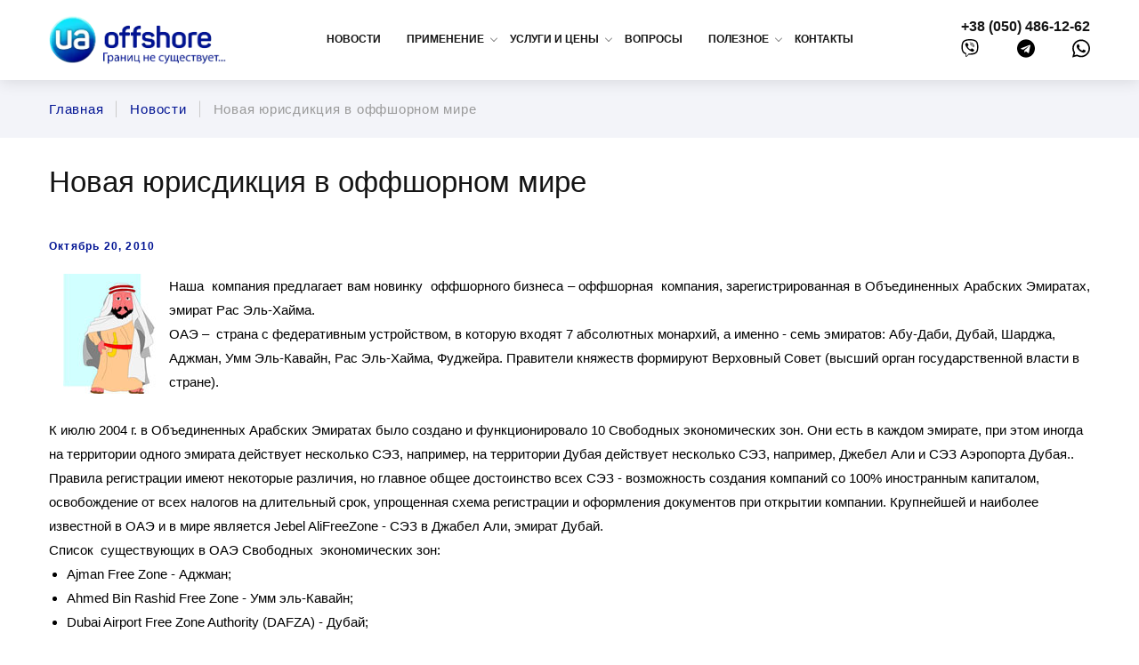

--- FILE ---
content_type: text/html; charset=UTF-8
request_url: https://www.ua-offshore.com/news/506-2010-10-20-07-17-10
body_size: 16650
content:
<!DOCTYPE html>
<html class="wide wow-animation" lang="ru"
    >
  <head>
    <meta charset="UTF-8">
    <meta name="viewport" content="width=device-width height=device-height initial-scale=1.0">
    <meta property="og:url" content="https://www.ua-offshore.com" />
    <meta name="csrf-token" content="kL7tpQAoPuA7jRDMMnS1GyHB6WJkzqhNwXaPBegv" />
    
            <meta name="description" content="Новая юрисдикция в оффшорном мире. Оффшорные новости, новости офшоров | UA-Offshore">
        <meta property="og:description" content="Новая юрисдикция в оффшорном мире. Оффшорные новости, новости офшоров | UA-Offshore" />
    
            <meta name="keywords" content="ОАЭ офшор, СЭЗ в Эмиратах, открытие компании в ОАЭ, Free Zone, Регистр международных компаний, оффшорные юрисдикции,  Международная компания, оффшорные списки Украины">
    
      

     <link rel="icon" type="image/png" href="https://www.ua-offshore.com/files/w6dcy4ganl0v7af8gw7s/2018-06-21-172119-favicon-16x16.png" sizes="16x16">      <link rel="icon" type="image/png" href="https://www.ua-offshore.com/files/69z3qx4p9pjaggm0gcei/2018-06-21-172126-favicon-32x32.png" sizes="32x32">      <link rel="icon" type="image/png" href="https://www.ua-offshore.com/files/omrxnelcsyoowv3owrbr/2018-06-21-172133-favicon-96x96.png" sizes="96x96"> 
            <meta property="og:title" content="Новая юрисдикция в оффшорном мире | UA-Offshore" /> 
        <title>Новая юрисдикция в оффшорном мире | UA-Offshore</title>
    


   	
    <link rel="preconnect" href="https://www.google-analytics.com">
    <link rel="preconnect" href="https://googleads.g.doubleclick.net">
    <link rel="preconnect" href="https://www.googleadservices.com">
    <link rel="preconnect" href="https://www.google.com.ua">
    <link rel="preconnect" href="https://www.google.com">
    <link rel="preconnect" href="http://fonts.gstatic.com">


    <!-- <link rel="stylesheet" type="text/css" href="//fonts.googleapis.com/css?family=Roboto:400%7CPoppins:300,400,500,600"> -->
	<link rel="stylesheet" rel="preload" as="style" href="https://unpkg.com/@glidejs/glide@3.3.0/dist/css/glide.theme.min.css"/>
    <link rel="stylesheet" rel="preload" as="style" href="https://unpkg.com/@glidejs/glide@3.3.0/dist/css/glide.core.min.css"/>
    <link rel="stylesheet" rel="preload" as="style" href="https://cdn.jsdelivr.net/npm/mmenu-light@3.0.7/dist/mmenu-light.min.css"/>
	    <link rel="stylesheet" href="https://www.ua-offshore.com/css/main.min.css"/>


	<style rel="critical">
		/* reset */
		a,abbr,acronym,address,applet,article,aside,audio,b,big,blockquote,body,canvas,caption,center,cite,code,dd,del,details,dfn,div,dl,dt,em,embed,fieldset,figcaption,figure,footer,form,h1,h2,h3,h4,h5,h6,header,hgroup,html,i,iframe,img,ins,kbd,label,legend,li,mark,menu,nav,object,ol,output,p,pre,q,ruby,s,samp,section,small,span,strike,strong,sub,summary,sup,table,tbody,td,tfoot,th,thead,time,tr,tt,u,ul,var,video{margin:0;padding:0;font:inherit;font-size:100%;border:0;vertical-align:baseline}article,aside,details,figcaption,figure,footer,header,hgroup,menu,nav,section{display:block}body{line-height:1}ol,ul{list-style:none}blockquote,q{quotes:none}blockquote:after,blockquote:before{content:'';content:none}q:after,q:before{content:'';content:none}table{border-spacing:0;border-collapse:collapse}
		/* global */
		
body{font-family:aller,sans-serif;font-size:15px;line-height:1.85em;font-weight:300;min-height:100vh;display:flex;flex-direction:column}main{flex-grow:1}h1,h2,h3,h4,h5,h6{font-family:Poppins,-apple-system,BlinkMacSystemFont,"Segoe UI",Roboto,"Helvetica Neue",Arial,sans-serif;font-display:swap;font-weight:400;color:#151515}section .container>h4{font-size:24px;margin-bottom:48px}h3{font-size:18px;line-height:1.45455;letter-spacing:.025em}b,strong{font-weight:bolder}.blog-layout a,.search-list a{color:#001393;text-decoration:none}.blog-layout a:hover,.search-list a:hover{color:red}ol.search-list{list-style:decimal}ol.search-list .search-list-item{margin-bottom:24px}.post-creative div{float:unset!important}.post-creative h1{font-size:33px;line-height:1.08571;color:#151515;margin-bottom:48px}.post-creative .post-classic-time{display:block;margin-bottom:24px;font-family:Poppins,-apple-system,BlinkMacSystemFont,"Segoe UI",Roboto,"Helvetica Neue",Arial,sans-serif;font-size:12px;font-weight:600;line-height:1.2;letter-spacing:.1em;color:#001393}a,button{-webkit-appearance:none;outline:0;transition:all .3s ease}a:hover,button:hover{transition:all .3s ease}input[type=submit]{-webkit-appearance:none}img{max-width:100%;height:auto}.container{width:1170px;margin:0 auto}@media  screen and (max-width:1170px){.container{width:90%}}section{padding:2rem 0}section .section-title{font-size:18px;line-height:1.45455;letter-spacing:.025em;margin-bottom:2rem;text-align:center}header .container{display:flex;justify-content:space-between}header .invisible-header{height:90px}@media  screen and (max-width:1024px){header .invisible-header{height:73px}}@media  screen and (max-width:560px){header .invisible-header{height:57px}}header .top-part{padding:16px 0;position:fixed;z-index:40000;top:-110px;width:100%;background:#fff;transform:translateY(110px);opacity:1;transition:all .4s ease;-webkit-box-shadow:0 3px 0 0 rgba(0,0,0,.1);-moz-box-shadow:0 3px 0 0 rgba(0,0,0,.1);box-shadow:0 3px 16px 0 rgba(0,0,0,.1)}@media  screen and (max-width:1024px){header .top-part{padding:8px 0}}@media  screen and (max-width:560px){header .top-part{padding:0}}header .top-part .logo{display:flex;align-items:center;justify-content:center}header .top-part .logo img{display:block}@media  screen and (max-width:1240px){header .top-part .logo img{max-width:160px}}@media  screen and (max-width:768px){header .top-part .logo img{max-width:140px}}@media  screen and (max-width:560px){header .top-part .logo img{max-width:105px}}header .top-part.sticky{padding:0}header .top-part.sticky .logo img{transform:scale(.8)}header .top-part .phone a{display:block;font-weight:700;text-decoration:none;color:#151515;font-size:16px;white-space:nowrap}@media  screen and (max-width:560px){header .top-part .phone a{font-size:15px}}header .top-part .phone a svg path{transition:all .3s ease}header .top-part .phone a:hover{opacity:.9}header .top-part .phone a:hover svg path{fill:#00f;transition:all .3s ease}header .top-part .phone__group{display:flex;align-items:center;justify-content:space-between}header .main-menu{display:flex;align-items:center}header .main-menu ul{display:flex;align-items:center;text-transform:uppercase}@media  screen and (max-width:1024px){header .main-menu ul{display:none}}header .main-menu ul li{margin-left:10px;padding-right:19px}header .main-menu ul li:hover a{color:#001393}header .main-menu ul li a,header .main-menu ul li span{display:block;text-decoration:none;color:#151515;-webkit-transition:.25s;-o-transition:.25s;transition:.25s;font-size:12px;font-weight:600}header .main-menu ul .dropdown{position:relative}header .main-menu ul .dropdown:hover:after{transform:rotate(225deg);top:calc(50% - 3px);transition:all .4s ease;border-right:1px solid #001393;border-bottom:1px solid #001393}header .main-menu ul .dropdown:after{position:absolute;top:calc(50% - 5px);right:5px;content:"";width:5px;height:5px;transform:rotate(45deg);border-right:1px solid grey;border-bottom:1px solid grey;transition:all .4s ease}header .main-menu ul .dropdown ul{opacity:0;visibility:hidden;position:absolute;top:100%;display:flex;flex-direction:column;background-color:#fff;padding:2em 0 1.4em 0;z-index:5}header .main-menu ul .dropdown ul>ul{height:100%}header .main-menu ul .dropdown ul li{width:100%;box-sizing:border-box;padding-right:0;position:relative}header .main-menu ul .dropdown ul li a{display:block;position:relative;white-space:nowrap;font-size:.875em;text-transform:uppercase;position:relative;padding:.4em 20px .4em 40px;color:#000}header .main-menu ul .dropdown ul li a:hover{color:#001393;transition:all .4s ease}header .main-menu ul .dropdown ul li a:hover:before{transition:all .4s ease;border-color:transparent transparent transparent #001393}header .main-menu ul .dropdown ul li a:before{content:"";position:absolute;top:14px;left:20px;display:inline-block;width:0;height:0;font-size:0;line-height:0;border-width:4px 0 4px 10px;border-style:solid;border-color:transparent transparent transparent #b7b7b7;content:""}header .main-menu ul .dropdown ul>li{height:100%}header .main-menu ul .dropdown>ul{box-shadow:0 13px 13px rgba(0,0,0,.1)}header .main-menu ul .dropdown:hover>ul{opacity:1;visibility:visible;transition:all .4s ease}header .main-menu ul .dropdown.eben>ul{opacity:0;visibility:hidden;display:flex;flex-direction:row;align-items:flex-start;position:absolute;transform:translateX(-50%)}header .main-menu ul .dropdown.eben>ul>li{margin:0;background:#fff}header .main-menu ul .dropdown.eben>ul>li>a{width:100%;box-sizing:border-box;font-size:14px;padding:0 20px .4em 20px;line-height:1.4;font-weight:600;color:#5c5c5c}header .main-menu ul .dropdown.eben>ul>li>a:before{display:none}header .main-menu ul .dropdown.eben>ul>li>ul{position:static;opacity:1;visibility:hidden;padding:10px 0 0 20px}header .main-menu ul .dropdown.eben:hover>ul{opacity:1;visibility:visible;transition:all .4s ease}header .main-menu ul .dropdown.eben:hover>ul>li>ul{visibility:visible;opacity:1}header .main-menu>ul{height:100%}header .main-menu>ul>li{height:100%;display:flex;align-items:center}header .hamburger{display:none;font:inherit;align-items:center;overflow:visible;margin:0;cursor:pointer;transition-timing-function:linear;transition-duration:.15s;transition-property:opacity,filter;text-transform:none;color:inherit;border:0;background-color:transparent}@media  screen and (max-width:1024px){header .hamburger{display:flex}}header .hamburger.opened:hover,header .hamburger:hover{opacity:.7}header .hamburger.opened .hamburger-inner{background-color:#000}header .hamburger.opened .hamburger-inner:after,header .hamburger.opened .hamburger-inner:before{background-color:#000}header .hamburger-box{position:relative;display:inline-block;width:30px;height:24px}header .hamburger-inner{top:50%;display:block;margin-top:-2px;position:absolute;width:30px;height:3px;transition-timing-function:ease;transition-duration:.15s;transition-property:transform;border-radius:4px;background-color:#000}header .hamburger-inner:after,header .hamburger-inner:before{position:absolute;width:30px;height:3px;transition-timing-function:ease;transition-duration:.15s;transition-property:transform;border-radius:4px;background-color:#000}header .hamburger-inner:after{display:block;content:""}header .hamburger-inner:before{display:block;content:"";top:-8px}header .hamburger-inner:after{bottom:-8px}header .hamburger--arrow.opened .hamburger-inner:before{transform:translate3d(-4px,3px,0) rotate(-45deg) scaleX(.7);width:20px}header .hamburger--arrow.opened .hamburger-inner:after{transform:translate3d(-4px,-3px,0) rotate(45deg) scaleX(.7);width:20px}header .hamburger--arrow-r.opened .hamburger-inner:before{transform:translate3d(8px,0,0) rotate(45deg) scaleX(.7)}header .hamburger--arrow-r.opened .hamburger-inner:after{transform:translate3d(8px,0,0) rotate(-45deg) scaleX(.7)}.mm-spn.mm-spn--navbar ul{top:50px}.mm-spn.mm-spn--navbar ul:before{border:none}.mm-spn a:not(:last-child):after,.mm-spn li:after{border-color:#000;margin-left:0}.mm-spn li:before{border-color:#000;opacity:1}.mm-spn.mm-spn--light{background:#fff;color:#000}.mm-spn.mm-spn--navbar:before{border-color:#000;opacity:1;z-index:1}.section-md #form-search .line{margin-bottom:24px}.section-md #form-search .line input{color:#151515;border:1px solid #9e9e9e}.section-md #form-search .line input.focus~span:before{color:#151515}.section-md #form-search .line span:before{color:#151515}.section-md #form-search .line button{cursor:pointer;background:#00f;width:90px;min-width:150px;color:#fff;text-transform:uppercase;font-weight:600}.section-md #form-search .line button:hover{background:red}.rd-search-results .search{color:#fff;padding:0 .25em;background:#001393}.rd-search-results .search-list-item{position:relative;padding-left:40px;font-size:14px;color:#9a9a9a}
	</style>

				<style>
			
			section.breadcrumbs{background:#e4e4e4;padding:0}section.breadcrumbs .container{display:flex;flex-flow:row wrap;align-items:center;justify-content:space-between}section.breadcrumbs .background{overflow:hidden;position:relative}section.breadcrumbs .background picture{position:absolute;width:100%;top:0;left:0;z-index:0;height:100%;filter:brightness(.7)}section.breadcrumbs .background picture img{display:block;width:100%;height:100%;object-fit:cover;object-position:center}section.breadcrumbs .background .title{padding:65px 0 70px;color:#fff;font-size:33px;line-height:1.5;font-weight:400;z-index:1}.breadcrumbs-custom-path a{text-decoration:none}
		.breadcrumbs-custom{background-color:#2c343b}.breadcrumbs-custom+.bg-gray-100{border-top:1px solid #d6d6d6}.breadcrumbs-custom-main{position:relative;padding:40px 0;background-position:center center;-webkit-background-size:cover;background-size:cover}.breadcrumbs-custom-main::before{content:'';position:absolute;top:0;right:0;bottom:0;left:0;pointer-events:none;z-index:1;background:rgba(54,67,82,.45)}.breadcrumbs-custom-main>*{position:relative;z-index:2}.breadcrumbs-custom-overlay-1 .breadcrumbs-custom-main::before{background:rgba(54,67,82,.29)}.breadcrumbs-custom-overlay-2 .breadcrumbs-custom-main::before{background:rgba(54,67,82,.53)}.breadcrumbs-custom-overlay-3 .breadcrumbs-custom-main::before{background:rgba(54,67,82,.4)}.breadcrumbs-custom-overlay-4 .breadcrumbs-custom-main::before{background:rgba(54,67,82,.63)}.breadcrumbs-custom-aside{padding:15px 0;background:#f3f4f9}.breadcrumbs-custom-path{margin-left:-15px;margin-right:-15px;white-space:nowrap;overflow:hidden;-o-text-overflow:ellipsis;text-overflow:ellipsis;display:flex;flex-direction:row;overflow:auto;overflow-y:hidden;white-space:nowrap}.breadcrumbs-custom-path{-ms-overflow-style:none;scrollbar-width:none}.breadcrumbs-custom-path::-webkit-scrollbar{display:none}@media  screen and (max-width:768px){.breadcrumbs-custom-aside{position:relative}.breadcrumbs-custom-aside:after,.breadcrumbs-custom-aside:before{content:"";position:absolute;width:1rem;top:0;bottom:0;z-index:1;pointer-events:none}.breadcrumbs-custom-aside:before{left:0;background:linear-gradient(270deg,rgba(255,255,255,0) 0,#f3f4f9 45%)}.breadcrumbs-custom-aside:after{right:0;background:linear-gradient(90deg,rgba(255,255,255,0) 0,#f3f4f9 45%)}}.breadcrumbs-custom-path>*{padding-left:15px;padding-right:15px}.breadcrumbs-custom-path a{display:inline;vertical-align:middle}.breadcrumbs-custom-path a,.breadcrumbs-custom-path a:active,.breadcrumbs-custom-path a:focus{color:#001393}.breadcrumbs-custom-path li{position:relative;display:inline-block;line-height:1.2;letter-spacing:.05em;vertical-align:middle}.breadcrumbs-custom-path li::after{content:'';position:absolute;width:1px;height:100%;right:0;top:50%;-webkit-transform:translate3d(0,-50%,0);transform:translate3d(0,-50%,0);background:#cbcbcb}.breadcrumbs-custom-path li:last-child:after{display:none}.breadcrumbs-custom-path a:hover,.breadcrumbs-custom-path li.active{color:#9a9a9a}@media (min-width:576px){.breadcrumbs-custom-aside{padding:23px 0}}@media (min-width:768px){.breadcrumbs-custom-main{padding:65px 0 70px}}
		a:not([href]):not([tabindex]) {color: inherit;text-decoration: none;}
		</style>
    
    
    <!-- Global site tag (gtag.js) - Google Analytics -->
<script async src="https://www.googletagmanager.com/gtag/js?id=UA-4645628-3"></script>
<script>
  window.dataLayer = window.dataLayer || [];
  function gtag(){dataLayer.push(arguments);}
  gtag('js', new Date());

  gtag('config', 'UA-4645628-3');
</script>
<!-- Global site tag (gtag.js) - AdWords: 793891272 -->
<script async src="https://www.googletagmanager.com/gtag/js?id=AW-793891272"></script>
<script>
  window.dataLayer = window.dataLayer || [];
  function gtag(){dataLayer.push(arguments);}
  gtag('js', new Date());

  gtag('config', 'AW-793891272');
</script>
    
        <link rel="canonical" href="https://www.ua-offshore.com/news/506-2010-10-20-07-17-10"/>
     
    <link rel="amphtml" href="https://www.ua-offshore.com/news/506-2010-10-20-07-17-10/amp"/>
            
    <script type="application/ld+json">
    {
      "@context": "https://schema.org",
      "@type": "Organization",
      "address": {
        "@type": "PostalAddress",
        "addressLocality": "Украина, Запорожье",
                "streetAddress": "ул. Леонида Жаботинского 39, оф. 5"
      },
      "name": "Юридическая компания \"Стандарт\"",
      "telephone": "+38(050)486-12-62"
    }
    </script>
<!-- {/literal} END JIVOSITE CODE -->
<link rel="stylesheet" href="https://www.ua-offshore.com/css/captcha.css"/>

  </head>
<body  >

  <script></script> 





<!-- Page Header-->
<header>
      <div class="invisible-header"></div>
      <div class="top-part">
        <div class="container">
          <div class="hamburger hamburger--arrow js-hamburger" id="burger">
            <div class="hamburger-box">
              <div class="hamburger-inner"></div>
            </div>
          </div><a class="logo" href="/">
            <picture>
              <source srcset="/images/webp/logo.webp" type="image/webp"/>
              <source srcset="/images/logo.png" type="image/jpeg"/>
			  <img src="" alt="Logo" width="200" height="55" loading="lazy"/>
            </picture></a>
          <nav class="main-menu">

            <ul>
			
		<li 
                >

			  
				<a href="/news" class="al-1">Новости</a>
			
					</li>

			
		<li 
                                class="dropdown"
                            >

							<span class="al-2">Применение</span>
			
							
									<!-- RD Navbar Dropdown-->
					<ul>

													<li>
								<a href="/application/usage">Применение оффшоров</a>
							</li>
													<li>
								<a href="/application/offshorezakon">Антиоффшорное законодательство</a>
							</li>
													<li>
								<a href="/application/mistake">Частые ошибки</a>
							</li>
						
					</ul>
				
					</li>

			
		<li 
                                class="dropdown"
                            >

							<span class="al-2">Услуги и цены</span>
			
							
									<!-- RD Navbar Dropdown-->
					<ul>

													<li>
								<a href="/services/registration">Регистрация оффшорных компаний</a>
							</li>
													<li>
								<a href="/services/kompaniyaischet">Компания и счет в одной стране</a>
							</li>
													<li>
								<a href="/services/openaccount">Открытие банковских счетов</a>
							</li>
													<li>
								<a href="/services/open-v-eps">Открытие счетов в электронных платежных системах</a>
							</li>
													<li>
								<a href="/sevices/mezhdunarodnyy-internet-ekvayring">Международный интернет-эквайринг</a>
							</li>
													<li>
								<a href="/services/priem-platezhey-v-kriptobalute">Прием платежей в криптовалюте</a>
							</li>
													<li>
								<a href="/services/virtualoffice">Виртуальный офис</a>
							</li>
						
					</ul>
				
					</li>

			
		<li 
                >

			  
				<a href="/quiz" class="al-1">Вопросы</a>
			
					</li>

			
		<li 
                                class="dropdown"
                            >

							<span class="al-2">Полезное</span>
			
							
									<!-- RD Navbar Dropdown-->
					<ul>

													<li>
								<a href="/useful/books">Наша библиотека</a>
							</li>
													<li>
								<a href="/useful/talkoffshore">Что говорят об оффшорах</a>
							</li>
													<li>
								<a href="/useful/links">Полезные ссылки</a>
							</li>
						
					</ul>
				
					</li>

			
		<li 
                >

			  
				<a href="/contacts" class="al-1">Контакты</a>
			
					</li>

	
</ul>
          </nav>
          <div class="phone"><a href="tel:+380504861262"> +38 (050) 486-12-62</a>
            <div class="phone__group"><a class="head_phone" href="viber://chat?number=%2b380504861262" aria-label="viber" rel="noopener noreferrer">
                <svg aria-hidden="true" focusable="false" data-icon="viber" role="img" xmlns="http://www.w3.org/2000/svg" viewbox="0 0 512 512" width="20">
                  <path fill="black" d="M444 49.9C431.3 38.2 379.9.9 265.3.4c0 0-135.1-8.1-200.9 52.3C27.8 89.3 14.9 143 13.5 209.5c-1.4 66.5-3.1 191.1 117 224.9h.1l-.1 51.6s-.8 20.9 13 25.1c16.6 5.2 26.4-10.7 42.3-27.8 8.7-9.4 20.7-23.2 29.8-33.7 82.2 6.9 145.3-8.9 152.5-11.2 16.6-5.4 110.5-17.4 125.7-142 15.8-128.6-7.6-209.8-49.8-246.5zM457.9 287c-12.9 104-89 110.6-103 115.1-6 1.9-61.5 15.7-131.2 11.2 0 0-52 62.7-68.2 79-5.3 5.3-11.1 4.8-11-5.7 0-6.9.4-85.7.4-85.7-.1 0-.1 0 0 0-101.8-28.2-95.8-134.3-94.7-189.8 1.1-55.5 11.6-101 42.6-131.6 55.7-50.5 170.4-43 170.4-43 96.9.4 143.3 29.6 154.1 39.4 35.7 30.6 53.9 103.8 40.6 211.1zm-139-80.8c.4 8.6-12.5 9.2-12.9.6-1.1-22-11.4-32.7-32.6-33.9-8.6-.5-7.8-13.4.7-12.9 27.9 1.5 43.4 17.5 44.8 46.2zm20.3 11.3c1-42.4-25.5-75.6-75.8-79.3-8.5-.6-7.6-13.5.9-12.9 58 4.2 88.9 44.1 87.8 92.5-.1 8.6-13.1 8.2-12.9-.3zm47 13.4c.1 8.6-12.9 8.7-12.9.1-.6-81.5-54.9-125.9-120.8-126.4-8.5-.1-8.5-12.9 0-12.9 73.7.5 133 51.4 133.7 139.2zM374.9 329v.2c-10.8 19-31 40-51.8 33.3l-.2-.3c-21.1-5.9-70.8-31.5-102.2-56.5-16.2-12.8-31-27.9-42.4-42.4-10.3-12.9-20.7-28.2-30.8-46.6-21.3-38.5-26-55.7-26-55.7-6.7-20.8 14.2-41 33.3-51.8h.2c9.2-4.8 18-3.2 23.9 3.9 0 0 12.4 14.8 17.7 22.1 5 6.8 11.7 17.7 15.2 23.8 6.1 10.9 2.3 22-3.7 26.6l-12 9.6c-6.1 4.9-5.3 14-5.3 14s17.8 67.3 84.3 84.3c0 0 9.1.8 14-5.3l9.6-12c4.6-6 15.7-9.8 26.6-3.7 14.7 8.3 33.4 21.2 45.8 32.9 7 5.7 8.6 14.4 3.8 23.6z"></path>
                </svg></a><a href="tg://resolve?domain=offshore2000" aria-label="telegram" rel="noopener noreferrer">
                <svg aria-hidden="true" focusable="false" data-icon="telegram" role="img" xmlns="http://www.w3.org/2000/svg" viewbox="0 0 496 512" width="20">
                  <path fill="black" d="M248 8C111 8 0 119 0 256s111 248 248 248 248-111 248-248S385 8 248 8zm121.8 169.9l-40.7 191.8c-3 13.6-11.1 16.9-22.4 10.5l-62-45.7-29.9 28.8c-3.3 3.3-6.1 6.1-12.5 6.1l4.4-63.1 114.9-103.8c5-4.4-1.1-6.9-7.7-2.5l-142 89.4-61.2-19.1c-13.3-4.2-13.6-13.3 2.8-19.7l239.1-92.2c11.1-4 20.8 2.7 17.2 19.5z"></path>
                </svg></a><a href="https://wa.me/380504861262" target="_blank" aria-label="whatsapp" rel="noopener noreferrer">
                <svg aria-hidden="true" focusable="false" data-icon="whatsapp" role="img" xmlns="http://www.w3.org/2000/svg" viewbox="0 0 448 512" width="20">
                  <path fill="black" d="M380.9 97.1C339 55.1 283.2 32 223.9 32c-122.4 0-222 99.6-222 222 0 39.1 10.2 77.3 29.6 111L0 480l117.7-30.9c32.4 17.7 68.9 27 106.1 27h.1c122.3 0 224.1-99.6 224.1-222 0-59.3-25.2-115-67.1-157zm-157 341.6c-33.2 0-65.7-8.9-94-25.7l-6.7-4-69.8 18.3L72 359.2l-4.4-7c-18.5-29.4-28.2-63.3-28.2-98.2 0-101.7 82.8-184.5 184.6-184.5 49.3 0 95.6 19.2 130.4 54.1 34.8 34.9 56.2 81.2 56.1 130.5 0 101.8-84.9 184.6-186.6 184.6zm101.2-138.2c-5.5-2.8-32.8-16.2-37.9-18-5.1-1.9-8.8-2.8-12.5 2.8-3.7 5.6-14.3 18-17.6 21.8-3.2 3.7-6.5 4.2-12 1.4-32.6-16.3-54-29.1-75.5-66-5.7-9.8 5.7-9.1 16.3-30.3 1.8-3.7.9-6.9-.5-9.7-1.4-2.8-12.5-30.1-17.1-41.2-4.5-10.8-9.1-9.3-12.5-9.5-3.2-.2-6.9-.2-10.6-.2-3.7 0-9.7 1.4-14.8 6.9-5.1 5.6-19.4 19-19.4 46.3 0 27.3 19.9 53.7 22.6 57.4 2.8 3.7 39.1 59.7 94.8 83.8 35.2 15.2 49 16.5 66.6 13.9 10.7-1.6 32.8-13.4 37.4-26.4 4.6-13 4.6-24.1 3.2-26.4-1.3-2.5-5-3.9-10.5-6.6z"></path>
                </svg></a></div>
          </div>
        </div>
      </div>
    </header>

	<main><section class="breadcrumbs">
  <div class="breadcrumbs-custom-aside">
    <div class="container">
      <ul class="breadcrumbs-custom-path" itemscope itemtype="https://schema.org/BreadcrumbList">
                                                <li itemprop="itemListElement" itemscope itemtype="https://schema.org/ListItem">
                <a href="/" title="Главная" itemprop="item" >
                    <span itemprop="name">
                        Главная
                    </span>
                    <meta itemprop="position" content="1" />
                </a>
            </li>
          
                                        <li itemprop="itemListElement" itemscope itemtype="https://schema.org/ListItem">
                <a href="/news" title="Новости" itemprop="item" >
                    <span itemprop="name">
                        Новости
                    </span>
                    <meta itemprop="position" content="2" />
                </a>
            </li>
          
                                                    <li class="active" title="Новая юрисдикция в оффшорном мире" itemprop="itemListElement" itemscope itemtype="https://schema.org/ListItem">
                <a title="Новая юрисдикция в оффшорном мире" itemprop="item" >
                    <span itemprop="name">
                    Новая юрисдикция в оффшорном мире
                    </span>
                    <meta itemprop="position" content="3" />
                </a>
            </li>
                      
        
      </ul>
    </div>
  </div>
</section><section class="section section-md postpopular styletable">
    <div class="container">
      <div class="blog-layout">
        <div class="blog-layout-main">
          <article class="post-creative">          

            <h1>Новая юрисдикция в оффшорном мире</h1>
            <time class="post-classic-time post-classic-time__newspage">Октябрь 20, 2010</time>
            <p><p style="text-align: justify" align="justify"><img src="/images/stories/news/2010/20_10_2010.jpg" border="5" alt="Новая юрисдикция в оффшорном мире" title="Новая юрисдикция в оффшорном мире" hspace="10" vspace="10" width="135" height="135" align="left" />Наша  компания предлагает вам новинку  оффшорного бизнеса – оффшорная  компания, зарегистрированная в Объединенных Арабских Эмиратах, эмират Рас Эль-Хайма.</p><div align="justify"> </div></p>
            <p><div>ОАЭ &ndash;&nbsp; страна c федеративным устройством, в которую входят 7 абсолютных монархий, а именно - семь эмиратов: Абу-Даби, Дубай, Шарджа, Аджман, Умм Эль-Кавайн, Рас Эль-Хайма, Фуджейра. Правители княжеств формируют Верховный Совет (высший орган государственной власти в стране).<br />
<br />
К июлю 2004 г. в Объединенных Арабских Эмиратах было создано и функционировало 10 Свободных экономических зон. Они есть в каждом эмирате, при этом иногда на территории одного эмирата действует несколько СЭЗ, например, на территории Дубая действует несколько СЭЗ, например, Джебел Али и СЭЗ Аэропорта Дубая.. Правила регистрации имеют некоторые различия, но главное общее достоинство всех СЭЗ - возможность создания компаний со 100% иностранным капиталом, освобождение от всех налогов на длительный срок, упрощенная схема регистрации и оформления документов при открытии компании. Крупнейшей и наиболее известной в ОАЭ и в мире является Jebel AliFreeZone - СЭЗ в Джабел Али, эмират Дубай. &nbsp;<br />
Список&nbsp; существующих в ОАЭ Свободных&nbsp; экономических зон:</div>

<ul>
	<li>Ajman Free Zone - Аджман;</li>
	<li>Ahmed Bin Rashid Free Zone - Умм эль-Кавайн;</li>
	<li>Dubai Airport Free Zone Authority (DAFZA) - Дубай;</li>
	<li>Dubai Technology and Media Free Zone (Dubai Internet City, Dubai Media City and Knowledge Village) - Дубай;</li>
	<li>Fujairah Free Zone - Фуджейра;</li>
	<li>Hamriyah Free Zone - Шарджа;</li>
	<li>Jebel Ali Free Zone - Дубай;</li>
	<li>Ras Al Khaimah Free Trade Zone - Рас Аль Хайма;</li>
	<li>Saadiyat Free Zone - Абу-Даби;</li>
	<li>Sharjah Airport International Free Zone - Шарджа.</li>
</ul>

<div><br />
Условия открытия компаний в разных СЭЗ сильно различаются. Как правило, по размеру уставного капитала и требуемым документам. Так же в разных СЭЗ созданы разные условия ведения деятельности компании, установлено разное налоговое бремя. Пожалуй, самая лояльная СЭЗ &mdash; это Free Zone Ras Al Khame.<br />
<br />
Зона&nbsp; свободной торговли Рас Аль Хайма&nbsp; предлагает иностранным компаниям&nbsp; один из наиболее привлекательных оффшорных&nbsp; налоговых и законодательных&nbsp; режимов в мире и по мнению специалистов станет ближайшим конкурентом свободной экономической зоны Джебела Али (Дубай), а также других оффшорных юрисдикций, таких как Виргинские острова Великобритании и Каймановы острова.<br />
<br />
&laquo;Эта&nbsp; схема позволит инвесторам и предпринимателям развивать новые модели деловой&nbsp; деятельности&raquo;, - заявил Уссама Эль&nbsp; Омари, глава свободной экономической зоны в Рас Аль Хайме на семинаре в честь открытия Международного регистра. &laquo;Регистр международных компаний в СЭЗ Рас Аль Хайме отличается большей гибкостью, по сравнению с другими оффшорными юрисдикциями ОАЭ. Международные компании могут приобрести акции недвижимого имущества, дающие безусловное право продажи недвижимости по всей территории ОАЭ, отсутствуют ограничения на виды предпринимательской деятельности, кроме тех, которые установлены государственной политикой страны или же местными регулятивными требованиями органа, выдающего лицензии&raquo;, - пояснил Эль Омари. &nbsp;<br />
<br />
Международный регистр допускает размещение &laquo;предъявительских&nbsp; акций&raquo;, согласно которым личность акционера известна только уполномоченному&nbsp; торговому посреднику. Однако по правилам регулятивные органы имеют право узнать личность акционера в случае проведения подозрительных деловых операций. Кроме того, Рас Аль Хайм позволит компаниям вести операции только с одним директором, и не будет обременять зарегистрированные субъекты аудиторскими требованиями. Отсутствует валютный контроль, компании налогами не облагаются, нет требований по сдаче каких либо налоговых или бухгалтерских отчетов, разрешается номинальный сервис. Данная юрисдикция не включена в какие либо оффшорные списки Украины, России и многих других стран.<br />
<br />
За более подробной информацией вы можете обратиться на страничку нашего сайта&nbsp;</div>

<div><a href="/offshores/byregions/southasia/24-southasia/500-oae">http://ua-offshore.com/offshores/byregions/southasia/24-southasia/500-oae</a></div>
</p>
          
          </article>
        </div>
      </div>
    </div>
  </section>
<section class="news">
    <div class="container">
        <h3 class="section-title">Новости оффшоров</h3>
        <div class="news-wrapper"> 
      
              <div class="single">
          <!-- Post Modern-->
          
            <picture> 
                              <source srcset="https://www.ua-offshore.com/files/uimsmuwea8negwrci9km/2025-07-27-134339-210f8cf6-34e1-43ce-a813-362057bc8939.png.webp" type="image/webp"/>
                <source srcset="https://www.ua-offshore.com/files/uimsmuwea8negwrci9km/2025-07-27-134339-210f8cf6-34e1-43ce-a813-362057bc8939.png" type="image/jpeg"/>
				<img src="#" alt="" width="327" height="245" loading="lazy"/>
                          </picture>

                <div class="title">Компании США не будут раскрывать своих бенефициаров</div>
                <p>Ранее мы вас информировали о том, что в США был принят Закон &laquo;О корпоративной прозрачности&raquo; (Corporate Transparency Act, CTA), обязывающий все компании США раскрыть своих бенефициаров. Но с приходом к власти администрации Дональда Трампа, все изменилось</p>
             <div class="control">
                <time class="datetime">Июл 27, 2025</time><span class="separator"></span><a href="/news/beneficiar company" class="button">Подробнее</a>
             </div>
              
          
        </div>
              <div class="single">
          <!-- Post Modern-->
          
            <picture> 
                              <source srcset="https://www.ua-offshore.com/files/jr81jdj4yydwblcbjjpz/2024-03-06-190249-kredit_648c678621399.png.webp" type="image/webp"/>
                <source srcset="https://www.ua-offshore.com/files/jr81jdj4yydwblcbjjpz/2024-03-06-190249-kredit_648c678621399.png" type="image/jpeg"/>
				<img src="#" alt="" width="327" height="245" loading="lazy"/>
                          </picture>

                <div class="title">Открытие счета в платежной системе Payoneer</div>
                <p>       Рады сообщить, что наша компания стала партнером платежной системы Payoneer (USA).</p>
             <div class="control">
                <time class="datetime">Мар 06, 2024</time><span class="separator"></span><a href="/news/Otkrytie-scheta-v-Payoneer" class="button">Подробнее</a>
             </div>
              
          
        </div>
              <div class="single">
          <!-- Post Modern-->
          
            <picture> 
                              <source srcset="https://www.ua-offshore.com/files/omm8lfr4zpirzgojtohi/2024-03-04-174952-1402071510042624428506464.jpg.webp" type="image/webp"/>
                <source srcset="https://www.ua-offshore.com/files/omm8lfr4zpirzgojtohi/2024-03-04-174952-1402071510042624428506464.jpg" type="image/jpeg"/>
				<img src="#" alt="" width="327" height="245" loading="lazy"/>
                          </picture>

                <div class="title">ОАЭ и Гибралтар исключили из серого списка FATF</div>
                <p>23 февраля 2024 года FATF на своем заседании решила исключила Гибралтар и Обьединенные Арабские Эмираты из серого списка.</p>
             <div class="control">
                <time class="datetime">Мар 04, 2024</time><span class="separator"></span><a href="/news/UAE-Gibraltar-iskluchili-iz-serogo-spiska" class="button">Подробнее</a>
             </div>
              
          
        </div>
      
        </div>
    </div>
</section><!-- Slider -->
<section class="company-slider"> 
    <div class="container"> 
        <h3 class="section-title">Компания и счет в одной стране</h3>
        <div class="company-wrapper">
            <div class="sliders">
            
            
            <div class="glide" id="main">
                <div class="glide__track" data-glide-el="track">
                    <ul class="glide__slides">
               <li class="glide__slide">
        
            <a href="http://www.ua-offshore.com/offshores/byregions/southasia/24-southasia/mavrikiy" class="main">
                <div class="title">Оффшор на Маврикии </div>
                <div class="desc">
                    <div class="text">
                                            <svg x="0px" y="0px" viewBox="0 0 36 28" width="38" height="28" fill="#d2d4df">
                            <path d="M13,0l-2.4,13.3H15V28H0V13.1L4,0H13z M34,0l-2.4,13.3H36V28H20.9V13.1L25,0H34z"></path>
                        </svg>
                        <p>Оффшор на Маврикии </p>
                                        </div>
                    <div class="prices"> <span>Стоимость компании: <span class="val">от 4500 USD</span></span><span>Ежегодное содержание: <span class="val">3500 USD</span></span></div>
                </div>
            </a>
			<a href="http://www.ua-offshore.com/offshores/byregions/southasia/24-southasia/mavrikiy">
            	<picture>
            	    <source srcset="https://www.ua-offshore.com/files/zbgqvlotuctnewrb3j0i/2020-11-04-095415-mavrik360.jpg.webp" type="image/webp"/>
            	    <source srcset="https://www.ua-offshore.com/files/zbgqvlotuctnewrb3j0i/2020-11-04-095415-mavrik360.jpg" type="image/jpeg"/>
            	    <img src="#" alt="" width="370" height="245" loading="lazy"/>
            	</picture>
			</a>
			        
        </li>
                <li class="glide__slide">
        
            <a href="https://www.ua-offshore.com/offshores/byregions/europe/23-europe/madeyra" class="main">
                <div class="title">Оффшор на острове Мадейра</div>
                <div class="desc">
                    <div class="text">
                                            <svg x="0px" y="0px" viewBox="0 0 36 28" width="38" height="28" fill="#d2d4df">
                            <path d="M13,0l-2.4,13.3H15V28H0V13.1L4,0H13z M34,0l-2.4,13.3H36V28H20.9V13.1L25,0H34z"></path>
                        </svg>
                        <p>Оффшор на острове Мадейра</p>
                                        </div>
                    <div class="prices"> <span>Стоимость компании: <span class="val">от 4600 евро</span></span><span>Ежегодное содержание: <span class="val">4600 евро</span></span></div>
                </div>
            </a>
			<a href="https://www.ua-offshore.com/offshores/byregions/europe/23-europe/madeyra">
            	<picture>
            	    <source srcset="https://www.ua-offshore.com/files/b83lwbztbpaqryrjy3y5/2021-04-28-092639-madeyra.jpg.webp" type="image/webp"/>
            	    <source srcset="https://www.ua-offshore.com/files/b83lwbztbpaqryrjy3y5/2021-04-28-092639-madeyra.jpg" type="image/jpeg"/>
            	    <img src="#" alt="" width="370" height="245" loading="lazy"/>
            	</picture>
			</a>
			        
        </li>
                <li class="glide__slide">
        
            <a href="http://ua-offshore.com/offshores/bytaxes/onshores/27-onshores/204--ibc" class="main">
                <div class="title">Оффшор на Кипре LTD</div>
                <div class="desc">
                    <div class="text">
                                            <svg x="0px" y="0px" viewBox="0 0 36 28" width="38" height="28" fill="#d2d4df">
                            <path d="M13,0l-2.4,13.3H15V28H0V13.1L4,0H13z M34,0l-2.4,13.3H36V28H20.9V13.1L25,0H34z"></path>
                        </svg>
                        <p>Оффшор Кипр (компания без номинального сервиса) + счет в Cardpay</p>
                                        </div>
                    <div class="prices"> <span>Стоимость компании: <span class="val">по запросу</span></span><span>Ежегодное содержание: <span class="val">по запросу</span></span></div>
                </div>
            </a>
			<a href="http://ua-offshore.com/offshores/bytaxes/onshores/27-onshores/204--ibc">
            	<picture>
            	    <source srcset="https://www.ua-offshore.com/files/1pxkpodrhuj4nuj5ftuq/2018-06-15-112358-flag3.jpg.webp" type="image/webp"/>
            	    <source srcset="https://www.ua-offshore.com/files/1pxkpodrhuj4nuj5ftuq/2018-06-15-112358-flag3.jpg" type="image/jpeg"/>
            	    <img src="#" alt="" width="370" height="245" loading="lazy"/>
            	</picture>
			</a>
			        
        </li>
                <li class="glide__slide">
        
            <a href="http://www.ua-offshore.com/offshores/bytaxes/offshores/26-offshores/794-2016-07-06-12-49-55" class="main">
                <div class="title">Оффшор на Гибралтаре</div>
                <div class="desc">
                    <div class="text">
                                            <svg x="0px" y="0px" viewBox="0 0 36 28" width="38" height="28" fill="#d2d4df">
                            <path d="M13,0l-2.4,13.3H15V28H0V13.1L4,0H13z M34,0l-2.4,13.3H36V28H20.9V13.1L25,0H34z"></path>
                        </svg>
                        <p>Оффшор Гибралтар + счет в Gibraltar International Bank</p>
                                        </div>
                    <div class="prices"> <span>Стоимость компании: <span class="val">от 2750 USD</span></span><span>Ежегодное содержание: <span class="val">от 2650 USD</span></span></div>
                </div>
            </a>
			<a href="http://www.ua-offshore.com/offshores/bytaxes/offshores/26-offshores/794-2016-07-06-12-49-55">
            	<picture>
            	    <source srcset="https://www.ua-offshore.com/files/3dv0osrrewrjuxyh1kko/2018-10-05-165211-123345.jpg.webp" type="image/webp"/>
            	    <source srcset="https://www.ua-offshore.com/files/3dv0osrrewrjuxyh1kko/2018-10-05-165211-123345.jpg" type="image/jpeg"/>
            	    <img src="#" alt="" width="370" height="245" loading="lazy"/>
            	</picture>
			</a>
			        
        </li>
                <li class="glide__slide">
        
            <a href="http://www.ua-offshore.com/offshores/byregions/southasia/24-southasia/bahreyn" class="main">
                <div class="title">Оффшор в Бахрейне</div>
                <div class="desc">
                    <div class="text">
                                            <svg x="0px" y="0px" viewBox="0 0 36 28" width="38" height="28" fill="#d2d4df">
                            <path d="M13,0l-2.4,13.3H15V28H0V13.1L4,0H13z M34,0l-2.4,13.3H36V28H20.9V13.1L25,0H34z"></path>
                        </svg>
                        <p>Оффшор в Бахрейне</p>
                                        </div>
                    <div class="prices"> <span>Стоимость компании: <span class="val">от 14000 USD</span></span><span>Ежегодное содержание: <span class="val">$6300 USD</span></span></div>
                </div>
            </a>
			<a href="http://www.ua-offshore.com/offshores/byregions/southasia/24-southasia/bahreyn">
            	<picture>
            	    <source srcset="https://www.ua-offshore.com/files/tcwidpqeogmreqzh2cav/2020-09-28-204714-bahreyn.jpg.webp" type="image/webp"/>
            	    <source srcset="https://www.ua-offshore.com/files/tcwidpqeogmreqzh2cav/2020-09-28-204714-bahreyn.jpg" type="image/jpeg"/>
            	    <img src="#" alt="" width="370" height="245" loading="lazy"/>
            	</picture>
			</a>
			        
        </li>
                <li class="glide__slide">
        
            <a href="http://ua-offshore.com/offshores/byregions/southasia/24-southasia/500-oae" class="main">
                <div class="title"> Оффшор в Объединенных Арабских Эмиратах (Ras Al Khaimah)</div>
                <div class="desc">
                    <div class="text">
                                            <svg x="0px" y="0px" viewBox="0 0 36 28" width="38" height="28" fill="#d2d4df">
                            <path d="M13,0l-2.4,13.3H15V28H0V13.1L4,0H13z M34,0l-2.4,13.3H36V28H20.9V13.1L25,0H34z"></path>
                        </svg>
                        <p>Оффшор ОАЭ (компания без номинального сервиса) + счет в United Arab Bank/Abu Dhabi Islamic Bank</p>
                                        </div>
                    <div class="prices"> <span>Стоимость компании: <span class="val">по запросу</span></span><span>Ежегодное содержание: <span class="val">по запросу</span></span></div>
                </div>
            </a>
			<a href="http://ua-offshore.com/offshores/byregions/southasia/24-southasia/500-oae">
            	<picture>
            	    <source srcset="https://www.ua-offshore.com/files/qmf4pdhlduvavgifc70m/2018-06-18-100009-imgonline-com-ua-Resize-bXRkn8pY9QrJ.jpg.webp" type="image/webp"/>
            	    <source srcset="https://www.ua-offshore.com/files/qmf4pdhlduvavgifc70m/2018-06-18-100009-imgonline-com-ua-Resize-bXRkn8pY9QrJ.jpg" type="image/jpeg"/>
            	    <img src="#" alt="" width="370" height="245" loading="lazy"/>
            	</picture>
			</a>
			        
        </li>
                            </ul>
                </div>
            </div>
            <div class="glide" id="secondary">
                <div class="glide__track" data-glide-el="track">
                    <ul class="glide__slides">
                                            <li class="glide__slide" data-index="0">
                            <picture>
                                <source srcset="https://www.ua-offshore.com/files/zbgqvlotuctnewrb3j0i/2020-11-04-095415-mavrik360.jpg.webp" type="image/webp"/>
                                <source srcset="https://www.ua-offshore.com/files/zbgqvlotuctnewrb3j0i/2020-11-04-095415-mavrik360.jpg" type="image/jpeg"/>
								<img src="#" alt="" width="75" height="50"/>
                            </picture>
                        </li>
                                            <li class="glide__slide" data-index="1">
                            <picture>
                                <source srcset="https://www.ua-offshore.com/files/b83lwbztbpaqryrjy3y5/2021-04-28-092639-madeyra.jpg.webp" type="image/webp"/>
                                <source srcset="https://www.ua-offshore.com/files/b83lwbztbpaqryrjy3y5/2021-04-28-092639-madeyra.jpg" type="image/jpeg"/>
								<img src="#" alt="" width="75" height="50"/>
                            </picture>
                        </li>
                                            <li class="glide__slide" data-index="2">
                            <picture>
                                <source srcset="https://www.ua-offshore.com/files/1pxkpodrhuj4nuj5ftuq/2018-06-15-112358-flag3.jpg.webp" type="image/webp"/>
                                <source srcset="https://www.ua-offshore.com/files/1pxkpodrhuj4nuj5ftuq/2018-06-15-112358-flag3.jpg" type="image/jpeg"/>
								<img src="#" alt="" width="75" height="50"/>
                            </picture>
                        </li>
                                            <li class="glide__slide" data-index="3">
                            <picture>
                                <source srcset="https://www.ua-offshore.com/files/3dv0osrrewrjuxyh1kko/2018-10-05-165211-123345.jpg.webp" type="image/webp"/>
                                <source srcset="https://www.ua-offshore.com/files/3dv0osrrewrjuxyh1kko/2018-10-05-165211-123345.jpg" type="image/jpeg"/>
								<img src="#" alt="" width="75" height="50"/>
                            </picture>
                        </li>
                                            <li class="glide__slide" data-index="4">
                            <picture>
                                <source srcset="https://www.ua-offshore.com/files/tcwidpqeogmreqzh2cav/2020-09-28-204714-bahreyn.jpg.webp" type="image/webp"/>
                                <source srcset="https://www.ua-offshore.com/files/tcwidpqeogmreqzh2cav/2020-09-28-204714-bahreyn.jpg" type="image/jpeg"/>
								<img src="#" alt="" width="75" height="50"/>
                            </picture>
                        </li>
                                            <li class="glide__slide" data-index="5">
                            <picture>
                                <source srcset="https://www.ua-offshore.com/files/qmf4pdhlduvavgifc70m/2018-06-18-100009-imgonline-com-ua-Resize-bXRkn8pY9QrJ.jpg.webp" type="image/webp"/>
                                <source srcset="https://www.ua-offshore.com/files/qmf4pdhlduvavgifc70m/2018-06-18-100009-imgonline-com-ua-Resize-bXRkn8pY9QrJ.jpg" type="image/jpeg"/>
								<img src="#" alt="" width="75" height="50"/>
                            </picture>
                        </li>
                                        </ul>
                </div>
            </div>
            
            
            </div>
            <div class="arrows"> 
              <button class="arr prev" aria-label="prev slide">
                <svg version="1.1" id="Capa_1" x="0px" y="0px" width="48" height="24" viewBox="0 0 268.832 268.832" fill="#001393">
                  <g>
                    <path d="M265.171,125.577l-80-80c-4.881-4.881-12.797-4.881-17.678,0c-4.882,4.882-4.882,12.796,0,17.678l58.661,58.661H12.5c-6.903,0-12.5,5.597-12.5,12.5c0,6.902,5.597,12.5,12.5,12.5h213.654l-58.659,58.661c-4.882,4.882-4.882,12.796,0,17.678c2.44,2.439,5.64,3.661,8.839,3.661s6.398-1.222,8.839-3.661l79.998-80C270.053,138.373,270.053,130.459,265.171,125.577z"></path>
                  </g>
                </svg>
              </button>
              <button class="arr next" aria-label="next slide">
                <svg version="1.1" id="Capa_1" x="0px" y="0px" width="48" height="24" viewBox="0 0 268.832 268.832" fill="#001393">
                  <g>
                    <path d="M265.171,125.577l-80-80c-4.881-4.881-12.797-4.881-17.678,0c-4.882,4.882-4.882,12.796,0,17.678l58.661,58.661H12.5c-6.903,0-12.5,5.597-12.5,12.5c0,6.902,5.597,12.5,12.5,12.5h213.654l-58.659,58.661c-4.882,4.882-4.882,12.796,0,17.678c2.44,2.439,5.64,3.661,8.839,3.661s6.398-1.222,8.839-3.661l79.998-80C270.053,138.373,270.053,130.459,265.171,125.577z"></path>
                  </g>
                </svg>
              </button>
            </div>
        </div>
    </div>
</section></main>
<footer>
      <div class="top-part">
        <div class="container">
          <div class="search-block"> 
            <form id="form-search" action="/search">
              <div class="line">
                <svg class="open-icon" width="20px" height="20px" viewBox="0 0 20 20" fill="black">
                  <path d="M20,19.355c0,0.169-0.065,0.318-0.195,0.449c-0.313,0.313-0.612,0.313-0.898,0l-5.195-5.078c-1.537,1.225-3.308,1.836-5.313,1.836c-2.318,0-4.297-0.807-5.938-2.422C0.82,12.526,0,10.573,0,8.281							C0,5.99,0.82,4.037,2.461,2.422C4.102,0.808,6.087,0,8.418,0c2.33,0,4.316,0.808,5.957,2.422c1.641,1.615,2.461,3.568,2.461,5.859							c0,2.109-0.729,3.959-2.188,5.547l5.156,5.078C19.935,19.036,20,19.186,20,19.355z M15.547,8.281c0-1.927-0.697-3.574-2.09-4.941							c-1.394-1.367-3.073-2.051-5.039-2.051c-1.967,0-3.646,0.684-5.039,2.051c-1.394,1.367-2.09,3.015-2.09,4.941							c0,1.928,0.696,3.574,2.09,4.941c1.393,1.367,3.072,2.051,5.039,2.051c1.966,0,3.646-0.684,5.039-2.051	C14.85,11.855,15.547,10.209,15.547,8.281z"></path>
                </svg>
                <input class="input" id="form-keywords" type="text" name="q" data-constraints="@Required"/><span data-placeholder="Ключевое слово"></span><span class="error">Это обязательное поле 😩</span>
                <input type="hidden" name="_token" value="kL7tpQAoPuA7jRDMMnS1GyHB6WJkzqhNwXaPBegv" />
              </div>
              <div class="line">
                <input type="submit" value="Поиск"/>
              </div>
            </form>
          </div>
          <div class="menus-block">   
            
            
            
            
            
                                                                                                    <div class="menu"><a class="title" href="#">Применение</a>

                  
                                      <ul>
                                              <li>
                          <a href="/application/usage">Применение оффшоров</a>

                            
                        </li>
                                              <li>
                          <a href="/application/offshorezakon">Антиоффшорное законодательство</a>

                            
                        </li>
                                              <li>
                          <a href="/application/mistake">Частые ошибки</a>

                            
                        </li>
                                          </ul>
                                      
                  </div>
                                                          <div class="menu"><a class="title" href="#">Услуги и цены</a>

                  
                                      <ul>
                                              <li>
                          <a href="/services/registration">Регистрация оффшорных компаний</a>

                            
                        </li>
                                              <li>
                          <a href="/services/kompaniyaischet">Компания и счет в одной стране</a>

                            
                        </li>
                                              <li>
                          <a href="/services/openaccount">Открытие банковских счетов</a>

                            
                        </li>
                                              <li>
                          <a href="/services/open-v-eps">Открытие счетов в электронных платежных системах</a>

                            
                        </li>
                                              <li>
                          <a href="/sevices/mezhdunarodnyy-internet-ekvayring">Международный интернет-эквайринг</a>

                            
                        </li>
                                              <li>
                          <a href="/services/priem-platezhey-v-kriptobalute">Прием платежей в криптовалюте</a>

                            
                        </li>
                                              <li>
                          <a href="/services/virtualoffice">Виртуальный офис</a>

                            
                        </li>
                                          </ul>
                                      
                  </div>
                                                                                                                  <div class="menu"><a class="title" href="#">Полезное</a>

                  
                                      <ul>
                                              <li>
                          <a href="/useful/books">Наша библиотека</a>

                            
                        </li>
                                              <li>
                          <a href="/useful/talkoffshore">Что говорят об оффшорах</a>

                            
                        </li>
                                              <li>
                          <a href="/useful/links">Полезные ссылки</a>

                            
                        </li>
                                          </ul>
                                      
                  </div>
                                                                                  
            
                  <div class="menu">
                      <a href="/news" class="title" >Новости</a>
                  </div>
                  
                  <div class="menu">
                      <a href="/quiz" class="title" >Вопросы</a>
                  </div>
                  
                  <div class="menu">
                      <a href="/contacts" class="title" >Контакты</a>
                  </div>
                  
          </div>
        </div>
      </div>
      <div class="middle-part"> 
        <div class="container"> 
          <div class="all-list">
            <div class="container">
              <ul>
                              <li class="footer-offshores-list-item">
                  <a href="/offshores/byregions/southasia/24-southasia/bahreyn" class="footer-offshores-list-item-link" title="Зарегистрировать оффшор в Бахрейне">Зарегистрировать оффшор в...</a>
                </li>
                              <li class="footer-offshores-list-item">
                  <a href="/offshores/byregions/carribean/25-carribean/115-belizibc" class="footer-offshores-list-item-link" title="Зарегистрировать оффшор в Белизе">Зарегистрировать оффшор в...</a>
                </li>
                              <li class="footer-offshores-list-item">
                  <a href="/offshores/byregions/southasia/24-southasia/120-gonkong" class="footer-offshores-list-item-link" title="Зарегистрировать оффшор в Гонконге">Зарегистрировать оффшор в...</a>
                </li>
                              <li class="footer-offshores-list-item">
                  <a href="/offshores/byregions/europe/23-europe/Gruziya-(Tbilisskaya-Svobodnaya-Zona)" class="footer-offshores-list-item-link" title="Зарегистрировать оффшор в Грузии">Зарегистрировать оффшор в...</a>
                </li>
                              <li class="footer-offshores-list-item">
                  <a href="/offshores/byregions/southasia/24-southasia/500-oae" class="footer-offshores-list-item-link" title="Зарегистрировать оффшор в ОАЭ">Зарегистрировать оффшор в...</a>
                </li>
                              <li class="footer-offshores-list-item">
                  <a href="/offshores/byregions/carribean/25-carribean/118-panamacorp" class="footer-offshores-list-item-link" title="Зарегистрировать оффшор в Панаме">Зарегистрировать оффшор в...</a>
                </li>
                              <li class="footer-offshores-list-item">
                  <a href="/offshores/byregions/southasia/24-southasia/121-singapurltd" class="footer-offshores-list-item-link" title="Зарегистрировать оффшор в Сингапуре">Зарегистрировать оффшор в...</a>
                </li>
                              <li class="footer-offshores-list-item">
                  <a href="/offshores/bytaxes/offshores/26-offshores/Gruziya-(Tbilisskaya-Svobodnaya-Zona)2" class="footer-offshores-list-item-link" title="Зарегистрировать оффшор в Тбилисской свободной зоне">Зарегистрировать оффшор в...</a>
                </li>
                              <li class="footer-offshores-list-item">
                  <a href="/offshores/byregions/europe/23-europe/793-offshor-gibraltar" class="footer-offshores-list-item-link" title="Зарегистрировать оффшор на Гибралтаре">Зарегистрировать оффшор н...</a>
                </li>
                              <li class="footer-offshores-list-item">
                  <a href="/offshores/byregions/europe/23-europe/119-cyprusltd" class="footer-offshores-list-item-link" title="Зарегистрировать оффшор на Кипре">Зарегистрировать оффшор н...</a>
                </li>
                              <li class="footer-offshores-list-item">
                  <a href="/offshores/byregions/southasia/24-southasia/116-marshallisland" class="footer-offshores-list-item-link" title="Зарегистрировать оффшор на Маршалловых островах">Зарегистрировать оффшор н...</a>
                </li>
                              <li class="footer-offshores-list-item">
                  <a href="/offshores/byregions/europe/23-europe/madeyra" class="footer-offshores-list-item-link" title="Зарегистрировать оффшор на острове Мадейра (Португалия)">Зарегистрировать оффшор н...</a>
                </li>
                              <li class="footer-offshores-list-item">
                  <a href="/offshores/byregions/southasia/24-southasia/591-seyshelisland" class="footer-offshores-list-item-link" title="Зарегистрировать оффшор на Сейшелах">Зарегистрировать оффшор н...</a>
                </li>
                              <li class="footer-offshores-list-item">
                  <a href="/offshores/bytaxes/onshores/27-onshores/204--ibc" class="footer-offshores-list-item-link" title="Купить Оффшор на Кипре LTD, Офшорные компании на Кипре | ua-offshore">Купить Оффшор на Кипре LT...</a>
                </li>
                              <li class="footer-offshores-list-item">
                  <a href="/offshores/bytaxes/offshores/26-offshores/198--ibc" class="footer-offshores-list-item-link" title="Оффшор в Белизе, офшорные юрисдикции, офшорные счета в Белизе IBC">Оффшор в Белизе, офшорные...</a>
                </li>
                              <li class="footer-offshores-list-item">
                  <a href="/offshores/bytaxes/offshores/26-offshores/197--private-limited" class="footer-offshores-list-item-link" title="Оффшор в Гонконге (Private Limited), офшорные юрисдикции| ua-offshore">Оффшор в Гонконге (Privat...</a>
                </li>
                              <li class="footer-offshores-list-item">
                  <a href="/offshores/byregions/carribean/25-carribean/838-canada-llp" class="footer-offshores-list-item-link" title="Оффшор в Канаде - Регистрация канадской компании">Оффшор в Канаде - Регистр...</a>
                </li>
                              <li class="footer-offshores-list-item">
                  <a href="/offshores/bytaxes/onshores/27-onshores/839--llp" class="footer-offshores-list-item-link" title="Оффшор в Канаде (LLP), Офшорные счета в Канаде, Оншорные юрисдикции">Оффшор в Канаде (LLP), Оф...</a>
                </li>
                              <li class="footer-offshores-list-item">
                  <a href="/offshores/byregions/southasia/24-southasia/812-oae-ajman" class="footer-offshores-list-item-link" title="Оффшор в ОАЭ (Ajman), офшорные компании в ОАЭ (Ajman) | ua-offshore">Оффшор в ОАЭ (Ajman), офш...</a>
                </li>
                              <li class="footer-offshores-list-item">
                  <a href="/offshores/bytaxes/onshores/27-onshores/813-oae-ajman" class="footer-offshores-list-item-link" title="Оффшор в ОАЭ (Ajman), офшорные счета в ОАЭ | ua-offshore">Оффшор в ОАЭ (Ajman), офш...</a>
                </li>
                              <li class="footer-offshores-list-item">
                  <a href="/offshores/bytaxes/onshores/27-onshores/501-2010-10-15-09-32-18" class="footer-offshores-list-item-link" title="Оффшор в ОАЭ (Ras Al Khaimah), оншорные юрисдикции| ua-offshore">Оффшор в ОАЭ (Ras Al Khai...</a>
                </li>
                              <li class="footer-offshores-list-item">
                  <a href="/offshores/bytaxes/offshores/26-offshores/196--ltd" class="footer-offshores-list-item-link" title="Оффшор в Сингапуре LTD, офшорные юрисдикции | ua-offshore">Оффшор в Сингапуре LTD, о...</a>
                </li>
                              <li class="footer-offshores-list-item">
                  <a href="/offshores/bytaxes/offshores/26-offshores/Uels-PC1" class="footer-offshores-list-item-link" title="Оффшор в Уэльсе PC, офшор в Великобритании| Компания ua-offshor">Оффшор в Уэльсе PC, офшор...</a>
                </li>
                              <li class="footer-offshores-list-item">
                  <a href="/offshores/byregions/europe/23-europe/124-swiss" class="footer-offshores-list-item-link" title="Оффшор в Швейцарии, офшорная компания в Швейцарии | ua-offshore">Оффшор в Швейцарии, офшор...</a>
                </li>
                              <li class="footer-offshores-list-item">
                  <a href="/offshores/byregions/europe/23-europe/825-sweden" class="footer-offshores-list-item-link" title="Оффшор в Швеции (КВ), Офшорные счета в Швеции (КВ)">Оффшор в Швеции (КВ), Офш...</a>
                </li>
                              <li class="footer-offshores-list-item">
                  <a href="/offshores/bytaxes/onshores/27-onshores/826-sweden" class="footer-offshores-list-item-link" title="Оффшор в Швеции (КВ), Офшорные счета в Швеции | ua-offshore">Оффшор в Швеции (КВ), Офш...</a>
                </li>
                              <li class="footer-offshores-list-item">
                  <a href="/offshores/bytaxes/offshores/26-offshores/794-2016-07-06-12-49-55" class="footer-offshores-list-item-link" title="Оффшор на Гибралтаре, Офшорные счета на Гибралтаре | ua-offshore">Оффшор на Гибралтаре, Офш...</a>
                </li>
                              <li class="footer-offshores-list-item">
                  <a href="/offshores/bytaxes/offshores/26-offshores/195--ibc" class="footer-offshores-list-item-link" title="Оффшор на Маршалловых островах IBC, офшорные юрисдикции">Оффшор на Маршалловых ост...</a>
                </li>
                              <li class="footer-offshores-list-item">
                  <a href="/offshores/bytaxes/offshores/26-offshores/193--corporation" class="footer-offshores-list-item-link" title="Продаем Офшор в Панаме, поможем открыть Офшорный счет в платежной системе| ua-offshore">Продаем Офшор в Панаме, п...</a>
                </li>
                              <li class="footer-offshores-list-item">
                  <a href="/offshores/byregions/europe/23-europe/Uels-PC" class="footer-offshores-list-item-link" title="Регистрация Оффшора в Уэльсе PC, офшоры в Англии, Великобритании | Компания ua-offshore">Регистрация Оффшора в Уэл...</a>
                </li>
                              <li class="footer-offshores-list-item">
                  <a href="/offshores/byregions/southasia/24-southasia/mavrikiy" class="footer-offshores-list-item-link" title="Регистрация офшорной компании на Маврикии | Компания ua-offshore">Регистрация офшорной комп...</a>
                </li>
                              <li class="footer-offshores-list-item">
                  <a href="/offshores/bytaxes/offshores/26-offshores/592--ibc" class="footer-offshores-list-item-link" title="Сейшельские острова IBC, Оффшоры на Сейшельских островах| ua-offshore">Сейшельские острова IBC,...</a>
                </li>
                            </ul>
            </div>
          </div>
        </div>
      </div>
      <div class="bott-part">
        <div class="container">
          <div class="copyright-text"><span>ua-offshore.com © 2021</span></div>
          <div class="offshore-list">
            <button>Список всех Оффшоров
              <svg class="plus" aria-hidden="true" focusable="false" role="img" xmlns="http://www.w3.org/2000/svg" viewBox="0 0 448 512" width="15">
                <path fill="currentColor" d="M416 208H272V64c0-17.67-14.33-32-32-32h-32c-17.67 0-32 14.33-32 32v144H32c-17.67 0-32 14.33-32 32v32c0 17.67 14.33 32 32 32h144v144c0 17.67 14.33 32 32 32h32c17.67 0 32-14.33 32-32V304h144c17.67 0 32-14.33 32-32v-32c0-17.67-14.33-32-32-32z"></path>
              </svg>
              <svg class="minus" aria-hidden="true" focusable="false" role="img" xmlns="http://www.w3.org/2000/svg" viewBox="0 0 448 512" width="15">
                <path fill="currentColor" d="M416 208H32c-17.67 0-32 14.33-32 32v32c0 17.67 14.33 32 32 32h384c17.67 0 32-14.33 32-32v-32c0-17.67-14.33-32-32-32z"></path>
              </svg>
            </button>
          </div>
          <div class="tools"><a href="/sitemap" title="Карта сайта">
              <svg width="15" aria-hidden="true" focusable="false" role="img" xmlns="http://www.w3.org/2000/svg" viewBox="0 0 640 512">
                <path fill="#56616c" d="M128 352H32c-17.67 0-32 14.33-32 32v96c0 17.67 14.33 32 32 32h96c17.67 0 32-14.33 32-32v-96c0-17.67-14.33-32-32-32zm-24-80h192v48h48v-48h192v48h48v-57.59c0-21.17-17.23-38.41-38.41-38.41H344v-64h40c17.67 0 32-14.33 32-32V32c0-17.67-14.33-32-32-32H256c-17.67 0-32 14.33-32 32v96c0 17.67 14.33 32 32 32h40v64H94.41C73.23 224 56 241.23 56 262.41V320h48v-48zm264 80h-96c-17.67 0-32 14.33-32 32v96c0 17.67 14.33 32 32 32h96c17.67 0 32-14.33 32-32v-96c0-17.67-14.33-32-32-32zm240 0h-96c-17.67 0-32 14.33-32 32v96c0 17.67 14.33 32 32 32h96c17.67 0 32-14.33 32-32v-96c0-17.67-14.33-32-32-32z"></path>
              </svg></a><a href="https://www.facebook.com/uaoffshore" target="_blank" title="Facebook" rel="noopener noreferrer">
              <svg width="15" aria-hidden="true" focusable="false" role="img" xmlns="http://www.w3.org/2000/svg" viewBox="0 0 448 512" style="margin-top: 7px">
                <path fill="#56616c" d="M400 32H48A48 48 0 0 0 0 80v352a48 48 0 0 0 48 48h137.25V327.69h-63V256h63v-54.64c0-62.15 37-96.48 93.67-96.48 27.14 0 55.52 4.84 55.52 4.84v61h-31.27c-30.81 0-40.42 19.12-40.42 38.73V256h68.78l-11 71.69h-57.78V480H400a48 48 0 0 0 48-48V80a48 48 0 0 0-48-48z"></path>
              </svg></a></div>
        </div>
      </div>
    </footer>



<button class="scrollToTopBtn">
		<svg aria-hidden="true" focusable="false" xmlns="http://www.w3.org/2000/svg" viewBox="0 0 320 512" fill="white" width="40" height="40">
		<path fill="currentColor" d="M177 159.7l136 136c9.4 9.4 9.4 24.6 0 33.9l-22.6 22.6c-9.4 9.4-24.6 9.4-33.9 0L160 255.9l-96.4 96.4c-9.4 9.4-24.6 9.4-33.9 0L7 329.7c-9.4-9.4-9.4-24.6 0-33.9l136-136c9.4-9.5 24.6-9.5 34-.1z"></path></svg>
	</button>

	</main>

    


    <script rel='preconnect' crossorigin src="https://cdn.jsdelivr.net/npm/mmenu-light@3.0.7/dist/mmenu-light.min.js"></script>
    <script crossorigin defer src="https://cdn.jsdelivr.net/npm/@glidejs/glide"></script>
	    
        
	    
    <script defer src="https://www.ua-offshore.com/js/main.min.js"></script>
    
    
    	
	<script></script>

<script type='text/javascript'>
(function(w,d){
 w.HelpCrunch=function(){w.HelpCrunch.q.push(arguments)};w.HelpCrunch.q=[];
 function r(){var s=document.createElement('script');s.async=1;s.type='text/javascript';s.src='https://widget.helpcrunch.com/';(d.body || d.head).appendChild(s);}
 if(w.attachEvent){w.attachEvent('onload',r)}else{w.addEventListener('load',r,false)}
})(window, document)
</script>
<script type="text/javascript">
 HelpCrunch('init', 'uaoffshore', {
   applicationId: 1,
   applicationSecret: 'q2G5PxLawFc+Jsz1pZNdd6/WNtphXQExh/zp0zXmI2zDpmnkLh9pcKYwZuTjJLcr0k4hD8u9v36X+HPg8PLSvg=='
 })
 HelpCrunch('showChatWidget');
</script>
<style>
.texteditor div{
    text-align:justify;
}
.texteditor:after {
  content: "";
  display: table;
  clear: both;
}
.post-creative ul{
    padding-left: 20px;   
}
.post-creative ul li{
    list-style: disc;
}
</style>
  </body>
</html>